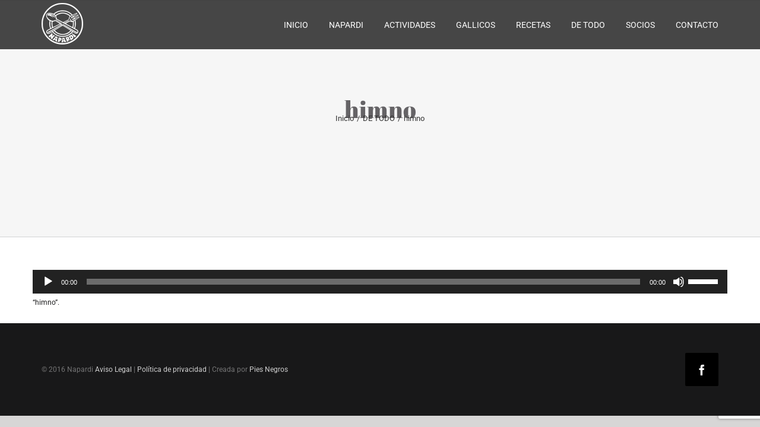

--- FILE ---
content_type: text/html; charset=utf-8
request_url: https://www.google.com/recaptcha/api2/anchor?ar=1&k=6LdM5qspAAAAADJATXIiKKaQoROtRJd8PweTFdEV&co=aHR0cHM6Ly9uYXBhcmRpLmVzOjQ0Mw..&hl=en&v=PoyoqOPhxBO7pBk68S4YbpHZ&size=invisible&anchor-ms=20000&execute-ms=30000&cb=8vab3m55q04z
body_size: 48834
content:
<!DOCTYPE HTML><html dir="ltr" lang="en"><head><meta http-equiv="Content-Type" content="text/html; charset=UTF-8">
<meta http-equiv="X-UA-Compatible" content="IE=edge">
<title>reCAPTCHA</title>
<style type="text/css">
/* cyrillic-ext */
@font-face {
  font-family: 'Roboto';
  font-style: normal;
  font-weight: 400;
  font-stretch: 100%;
  src: url(//fonts.gstatic.com/s/roboto/v48/KFO7CnqEu92Fr1ME7kSn66aGLdTylUAMa3GUBHMdazTgWw.woff2) format('woff2');
  unicode-range: U+0460-052F, U+1C80-1C8A, U+20B4, U+2DE0-2DFF, U+A640-A69F, U+FE2E-FE2F;
}
/* cyrillic */
@font-face {
  font-family: 'Roboto';
  font-style: normal;
  font-weight: 400;
  font-stretch: 100%;
  src: url(//fonts.gstatic.com/s/roboto/v48/KFO7CnqEu92Fr1ME7kSn66aGLdTylUAMa3iUBHMdazTgWw.woff2) format('woff2');
  unicode-range: U+0301, U+0400-045F, U+0490-0491, U+04B0-04B1, U+2116;
}
/* greek-ext */
@font-face {
  font-family: 'Roboto';
  font-style: normal;
  font-weight: 400;
  font-stretch: 100%;
  src: url(//fonts.gstatic.com/s/roboto/v48/KFO7CnqEu92Fr1ME7kSn66aGLdTylUAMa3CUBHMdazTgWw.woff2) format('woff2');
  unicode-range: U+1F00-1FFF;
}
/* greek */
@font-face {
  font-family: 'Roboto';
  font-style: normal;
  font-weight: 400;
  font-stretch: 100%;
  src: url(//fonts.gstatic.com/s/roboto/v48/KFO7CnqEu92Fr1ME7kSn66aGLdTylUAMa3-UBHMdazTgWw.woff2) format('woff2');
  unicode-range: U+0370-0377, U+037A-037F, U+0384-038A, U+038C, U+038E-03A1, U+03A3-03FF;
}
/* math */
@font-face {
  font-family: 'Roboto';
  font-style: normal;
  font-weight: 400;
  font-stretch: 100%;
  src: url(//fonts.gstatic.com/s/roboto/v48/KFO7CnqEu92Fr1ME7kSn66aGLdTylUAMawCUBHMdazTgWw.woff2) format('woff2');
  unicode-range: U+0302-0303, U+0305, U+0307-0308, U+0310, U+0312, U+0315, U+031A, U+0326-0327, U+032C, U+032F-0330, U+0332-0333, U+0338, U+033A, U+0346, U+034D, U+0391-03A1, U+03A3-03A9, U+03B1-03C9, U+03D1, U+03D5-03D6, U+03F0-03F1, U+03F4-03F5, U+2016-2017, U+2034-2038, U+203C, U+2040, U+2043, U+2047, U+2050, U+2057, U+205F, U+2070-2071, U+2074-208E, U+2090-209C, U+20D0-20DC, U+20E1, U+20E5-20EF, U+2100-2112, U+2114-2115, U+2117-2121, U+2123-214F, U+2190, U+2192, U+2194-21AE, U+21B0-21E5, U+21F1-21F2, U+21F4-2211, U+2213-2214, U+2216-22FF, U+2308-230B, U+2310, U+2319, U+231C-2321, U+2336-237A, U+237C, U+2395, U+239B-23B7, U+23D0, U+23DC-23E1, U+2474-2475, U+25AF, U+25B3, U+25B7, U+25BD, U+25C1, U+25CA, U+25CC, U+25FB, U+266D-266F, U+27C0-27FF, U+2900-2AFF, U+2B0E-2B11, U+2B30-2B4C, U+2BFE, U+3030, U+FF5B, U+FF5D, U+1D400-1D7FF, U+1EE00-1EEFF;
}
/* symbols */
@font-face {
  font-family: 'Roboto';
  font-style: normal;
  font-weight: 400;
  font-stretch: 100%;
  src: url(//fonts.gstatic.com/s/roboto/v48/KFO7CnqEu92Fr1ME7kSn66aGLdTylUAMaxKUBHMdazTgWw.woff2) format('woff2');
  unicode-range: U+0001-000C, U+000E-001F, U+007F-009F, U+20DD-20E0, U+20E2-20E4, U+2150-218F, U+2190, U+2192, U+2194-2199, U+21AF, U+21E6-21F0, U+21F3, U+2218-2219, U+2299, U+22C4-22C6, U+2300-243F, U+2440-244A, U+2460-24FF, U+25A0-27BF, U+2800-28FF, U+2921-2922, U+2981, U+29BF, U+29EB, U+2B00-2BFF, U+4DC0-4DFF, U+FFF9-FFFB, U+10140-1018E, U+10190-1019C, U+101A0, U+101D0-101FD, U+102E0-102FB, U+10E60-10E7E, U+1D2C0-1D2D3, U+1D2E0-1D37F, U+1F000-1F0FF, U+1F100-1F1AD, U+1F1E6-1F1FF, U+1F30D-1F30F, U+1F315, U+1F31C, U+1F31E, U+1F320-1F32C, U+1F336, U+1F378, U+1F37D, U+1F382, U+1F393-1F39F, U+1F3A7-1F3A8, U+1F3AC-1F3AF, U+1F3C2, U+1F3C4-1F3C6, U+1F3CA-1F3CE, U+1F3D4-1F3E0, U+1F3ED, U+1F3F1-1F3F3, U+1F3F5-1F3F7, U+1F408, U+1F415, U+1F41F, U+1F426, U+1F43F, U+1F441-1F442, U+1F444, U+1F446-1F449, U+1F44C-1F44E, U+1F453, U+1F46A, U+1F47D, U+1F4A3, U+1F4B0, U+1F4B3, U+1F4B9, U+1F4BB, U+1F4BF, U+1F4C8-1F4CB, U+1F4D6, U+1F4DA, U+1F4DF, U+1F4E3-1F4E6, U+1F4EA-1F4ED, U+1F4F7, U+1F4F9-1F4FB, U+1F4FD-1F4FE, U+1F503, U+1F507-1F50B, U+1F50D, U+1F512-1F513, U+1F53E-1F54A, U+1F54F-1F5FA, U+1F610, U+1F650-1F67F, U+1F687, U+1F68D, U+1F691, U+1F694, U+1F698, U+1F6AD, U+1F6B2, U+1F6B9-1F6BA, U+1F6BC, U+1F6C6-1F6CF, U+1F6D3-1F6D7, U+1F6E0-1F6EA, U+1F6F0-1F6F3, U+1F6F7-1F6FC, U+1F700-1F7FF, U+1F800-1F80B, U+1F810-1F847, U+1F850-1F859, U+1F860-1F887, U+1F890-1F8AD, U+1F8B0-1F8BB, U+1F8C0-1F8C1, U+1F900-1F90B, U+1F93B, U+1F946, U+1F984, U+1F996, U+1F9E9, U+1FA00-1FA6F, U+1FA70-1FA7C, U+1FA80-1FA89, U+1FA8F-1FAC6, U+1FACE-1FADC, U+1FADF-1FAE9, U+1FAF0-1FAF8, U+1FB00-1FBFF;
}
/* vietnamese */
@font-face {
  font-family: 'Roboto';
  font-style: normal;
  font-weight: 400;
  font-stretch: 100%;
  src: url(//fonts.gstatic.com/s/roboto/v48/KFO7CnqEu92Fr1ME7kSn66aGLdTylUAMa3OUBHMdazTgWw.woff2) format('woff2');
  unicode-range: U+0102-0103, U+0110-0111, U+0128-0129, U+0168-0169, U+01A0-01A1, U+01AF-01B0, U+0300-0301, U+0303-0304, U+0308-0309, U+0323, U+0329, U+1EA0-1EF9, U+20AB;
}
/* latin-ext */
@font-face {
  font-family: 'Roboto';
  font-style: normal;
  font-weight: 400;
  font-stretch: 100%;
  src: url(//fonts.gstatic.com/s/roboto/v48/KFO7CnqEu92Fr1ME7kSn66aGLdTylUAMa3KUBHMdazTgWw.woff2) format('woff2');
  unicode-range: U+0100-02BA, U+02BD-02C5, U+02C7-02CC, U+02CE-02D7, U+02DD-02FF, U+0304, U+0308, U+0329, U+1D00-1DBF, U+1E00-1E9F, U+1EF2-1EFF, U+2020, U+20A0-20AB, U+20AD-20C0, U+2113, U+2C60-2C7F, U+A720-A7FF;
}
/* latin */
@font-face {
  font-family: 'Roboto';
  font-style: normal;
  font-weight: 400;
  font-stretch: 100%;
  src: url(//fonts.gstatic.com/s/roboto/v48/KFO7CnqEu92Fr1ME7kSn66aGLdTylUAMa3yUBHMdazQ.woff2) format('woff2');
  unicode-range: U+0000-00FF, U+0131, U+0152-0153, U+02BB-02BC, U+02C6, U+02DA, U+02DC, U+0304, U+0308, U+0329, U+2000-206F, U+20AC, U+2122, U+2191, U+2193, U+2212, U+2215, U+FEFF, U+FFFD;
}
/* cyrillic-ext */
@font-face {
  font-family: 'Roboto';
  font-style: normal;
  font-weight: 500;
  font-stretch: 100%;
  src: url(//fonts.gstatic.com/s/roboto/v48/KFO7CnqEu92Fr1ME7kSn66aGLdTylUAMa3GUBHMdazTgWw.woff2) format('woff2');
  unicode-range: U+0460-052F, U+1C80-1C8A, U+20B4, U+2DE0-2DFF, U+A640-A69F, U+FE2E-FE2F;
}
/* cyrillic */
@font-face {
  font-family: 'Roboto';
  font-style: normal;
  font-weight: 500;
  font-stretch: 100%;
  src: url(//fonts.gstatic.com/s/roboto/v48/KFO7CnqEu92Fr1ME7kSn66aGLdTylUAMa3iUBHMdazTgWw.woff2) format('woff2');
  unicode-range: U+0301, U+0400-045F, U+0490-0491, U+04B0-04B1, U+2116;
}
/* greek-ext */
@font-face {
  font-family: 'Roboto';
  font-style: normal;
  font-weight: 500;
  font-stretch: 100%;
  src: url(//fonts.gstatic.com/s/roboto/v48/KFO7CnqEu92Fr1ME7kSn66aGLdTylUAMa3CUBHMdazTgWw.woff2) format('woff2');
  unicode-range: U+1F00-1FFF;
}
/* greek */
@font-face {
  font-family: 'Roboto';
  font-style: normal;
  font-weight: 500;
  font-stretch: 100%;
  src: url(//fonts.gstatic.com/s/roboto/v48/KFO7CnqEu92Fr1ME7kSn66aGLdTylUAMa3-UBHMdazTgWw.woff2) format('woff2');
  unicode-range: U+0370-0377, U+037A-037F, U+0384-038A, U+038C, U+038E-03A1, U+03A3-03FF;
}
/* math */
@font-face {
  font-family: 'Roboto';
  font-style: normal;
  font-weight: 500;
  font-stretch: 100%;
  src: url(//fonts.gstatic.com/s/roboto/v48/KFO7CnqEu92Fr1ME7kSn66aGLdTylUAMawCUBHMdazTgWw.woff2) format('woff2');
  unicode-range: U+0302-0303, U+0305, U+0307-0308, U+0310, U+0312, U+0315, U+031A, U+0326-0327, U+032C, U+032F-0330, U+0332-0333, U+0338, U+033A, U+0346, U+034D, U+0391-03A1, U+03A3-03A9, U+03B1-03C9, U+03D1, U+03D5-03D6, U+03F0-03F1, U+03F4-03F5, U+2016-2017, U+2034-2038, U+203C, U+2040, U+2043, U+2047, U+2050, U+2057, U+205F, U+2070-2071, U+2074-208E, U+2090-209C, U+20D0-20DC, U+20E1, U+20E5-20EF, U+2100-2112, U+2114-2115, U+2117-2121, U+2123-214F, U+2190, U+2192, U+2194-21AE, U+21B0-21E5, U+21F1-21F2, U+21F4-2211, U+2213-2214, U+2216-22FF, U+2308-230B, U+2310, U+2319, U+231C-2321, U+2336-237A, U+237C, U+2395, U+239B-23B7, U+23D0, U+23DC-23E1, U+2474-2475, U+25AF, U+25B3, U+25B7, U+25BD, U+25C1, U+25CA, U+25CC, U+25FB, U+266D-266F, U+27C0-27FF, U+2900-2AFF, U+2B0E-2B11, U+2B30-2B4C, U+2BFE, U+3030, U+FF5B, U+FF5D, U+1D400-1D7FF, U+1EE00-1EEFF;
}
/* symbols */
@font-face {
  font-family: 'Roboto';
  font-style: normal;
  font-weight: 500;
  font-stretch: 100%;
  src: url(//fonts.gstatic.com/s/roboto/v48/KFO7CnqEu92Fr1ME7kSn66aGLdTylUAMaxKUBHMdazTgWw.woff2) format('woff2');
  unicode-range: U+0001-000C, U+000E-001F, U+007F-009F, U+20DD-20E0, U+20E2-20E4, U+2150-218F, U+2190, U+2192, U+2194-2199, U+21AF, U+21E6-21F0, U+21F3, U+2218-2219, U+2299, U+22C4-22C6, U+2300-243F, U+2440-244A, U+2460-24FF, U+25A0-27BF, U+2800-28FF, U+2921-2922, U+2981, U+29BF, U+29EB, U+2B00-2BFF, U+4DC0-4DFF, U+FFF9-FFFB, U+10140-1018E, U+10190-1019C, U+101A0, U+101D0-101FD, U+102E0-102FB, U+10E60-10E7E, U+1D2C0-1D2D3, U+1D2E0-1D37F, U+1F000-1F0FF, U+1F100-1F1AD, U+1F1E6-1F1FF, U+1F30D-1F30F, U+1F315, U+1F31C, U+1F31E, U+1F320-1F32C, U+1F336, U+1F378, U+1F37D, U+1F382, U+1F393-1F39F, U+1F3A7-1F3A8, U+1F3AC-1F3AF, U+1F3C2, U+1F3C4-1F3C6, U+1F3CA-1F3CE, U+1F3D4-1F3E0, U+1F3ED, U+1F3F1-1F3F3, U+1F3F5-1F3F7, U+1F408, U+1F415, U+1F41F, U+1F426, U+1F43F, U+1F441-1F442, U+1F444, U+1F446-1F449, U+1F44C-1F44E, U+1F453, U+1F46A, U+1F47D, U+1F4A3, U+1F4B0, U+1F4B3, U+1F4B9, U+1F4BB, U+1F4BF, U+1F4C8-1F4CB, U+1F4D6, U+1F4DA, U+1F4DF, U+1F4E3-1F4E6, U+1F4EA-1F4ED, U+1F4F7, U+1F4F9-1F4FB, U+1F4FD-1F4FE, U+1F503, U+1F507-1F50B, U+1F50D, U+1F512-1F513, U+1F53E-1F54A, U+1F54F-1F5FA, U+1F610, U+1F650-1F67F, U+1F687, U+1F68D, U+1F691, U+1F694, U+1F698, U+1F6AD, U+1F6B2, U+1F6B9-1F6BA, U+1F6BC, U+1F6C6-1F6CF, U+1F6D3-1F6D7, U+1F6E0-1F6EA, U+1F6F0-1F6F3, U+1F6F7-1F6FC, U+1F700-1F7FF, U+1F800-1F80B, U+1F810-1F847, U+1F850-1F859, U+1F860-1F887, U+1F890-1F8AD, U+1F8B0-1F8BB, U+1F8C0-1F8C1, U+1F900-1F90B, U+1F93B, U+1F946, U+1F984, U+1F996, U+1F9E9, U+1FA00-1FA6F, U+1FA70-1FA7C, U+1FA80-1FA89, U+1FA8F-1FAC6, U+1FACE-1FADC, U+1FADF-1FAE9, U+1FAF0-1FAF8, U+1FB00-1FBFF;
}
/* vietnamese */
@font-face {
  font-family: 'Roboto';
  font-style: normal;
  font-weight: 500;
  font-stretch: 100%;
  src: url(//fonts.gstatic.com/s/roboto/v48/KFO7CnqEu92Fr1ME7kSn66aGLdTylUAMa3OUBHMdazTgWw.woff2) format('woff2');
  unicode-range: U+0102-0103, U+0110-0111, U+0128-0129, U+0168-0169, U+01A0-01A1, U+01AF-01B0, U+0300-0301, U+0303-0304, U+0308-0309, U+0323, U+0329, U+1EA0-1EF9, U+20AB;
}
/* latin-ext */
@font-face {
  font-family: 'Roboto';
  font-style: normal;
  font-weight: 500;
  font-stretch: 100%;
  src: url(//fonts.gstatic.com/s/roboto/v48/KFO7CnqEu92Fr1ME7kSn66aGLdTylUAMa3KUBHMdazTgWw.woff2) format('woff2');
  unicode-range: U+0100-02BA, U+02BD-02C5, U+02C7-02CC, U+02CE-02D7, U+02DD-02FF, U+0304, U+0308, U+0329, U+1D00-1DBF, U+1E00-1E9F, U+1EF2-1EFF, U+2020, U+20A0-20AB, U+20AD-20C0, U+2113, U+2C60-2C7F, U+A720-A7FF;
}
/* latin */
@font-face {
  font-family: 'Roboto';
  font-style: normal;
  font-weight: 500;
  font-stretch: 100%;
  src: url(//fonts.gstatic.com/s/roboto/v48/KFO7CnqEu92Fr1ME7kSn66aGLdTylUAMa3yUBHMdazQ.woff2) format('woff2');
  unicode-range: U+0000-00FF, U+0131, U+0152-0153, U+02BB-02BC, U+02C6, U+02DA, U+02DC, U+0304, U+0308, U+0329, U+2000-206F, U+20AC, U+2122, U+2191, U+2193, U+2212, U+2215, U+FEFF, U+FFFD;
}
/* cyrillic-ext */
@font-face {
  font-family: 'Roboto';
  font-style: normal;
  font-weight: 900;
  font-stretch: 100%;
  src: url(//fonts.gstatic.com/s/roboto/v48/KFO7CnqEu92Fr1ME7kSn66aGLdTylUAMa3GUBHMdazTgWw.woff2) format('woff2');
  unicode-range: U+0460-052F, U+1C80-1C8A, U+20B4, U+2DE0-2DFF, U+A640-A69F, U+FE2E-FE2F;
}
/* cyrillic */
@font-face {
  font-family: 'Roboto';
  font-style: normal;
  font-weight: 900;
  font-stretch: 100%;
  src: url(//fonts.gstatic.com/s/roboto/v48/KFO7CnqEu92Fr1ME7kSn66aGLdTylUAMa3iUBHMdazTgWw.woff2) format('woff2');
  unicode-range: U+0301, U+0400-045F, U+0490-0491, U+04B0-04B1, U+2116;
}
/* greek-ext */
@font-face {
  font-family: 'Roboto';
  font-style: normal;
  font-weight: 900;
  font-stretch: 100%;
  src: url(//fonts.gstatic.com/s/roboto/v48/KFO7CnqEu92Fr1ME7kSn66aGLdTylUAMa3CUBHMdazTgWw.woff2) format('woff2');
  unicode-range: U+1F00-1FFF;
}
/* greek */
@font-face {
  font-family: 'Roboto';
  font-style: normal;
  font-weight: 900;
  font-stretch: 100%;
  src: url(//fonts.gstatic.com/s/roboto/v48/KFO7CnqEu92Fr1ME7kSn66aGLdTylUAMa3-UBHMdazTgWw.woff2) format('woff2');
  unicode-range: U+0370-0377, U+037A-037F, U+0384-038A, U+038C, U+038E-03A1, U+03A3-03FF;
}
/* math */
@font-face {
  font-family: 'Roboto';
  font-style: normal;
  font-weight: 900;
  font-stretch: 100%;
  src: url(//fonts.gstatic.com/s/roboto/v48/KFO7CnqEu92Fr1ME7kSn66aGLdTylUAMawCUBHMdazTgWw.woff2) format('woff2');
  unicode-range: U+0302-0303, U+0305, U+0307-0308, U+0310, U+0312, U+0315, U+031A, U+0326-0327, U+032C, U+032F-0330, U+0332-0333, U+0338, U+033A, U+0346, U+034D, U+0391-03A1, U+03A3-03A9, U+03B1-03C9, U+03D1, U+03D5-03D6, U+03F0-03F1, U+03F4-03F5, U+2016-2017, U+2034-2038, U+203C, U+2040, U+2043, U+2047, U+2050, U+2057, U+205F, U+2070-2071, U+2074-208E, U+2090-209C, U+20D0-20DC, U+20E1, U+20E5-20EF, U+2100-2112, U+2114-2115, U+2117-2121, U+2123-214F, U+2190, U+2192, U+2194-21AE, U+21B0-21E5, U+21F1-21F2, U+21F4-2211, U+2213-2214, U+2216-22FF, U+2308-230B, U+2310, U+2319, U+231C-2321, U+2336-237A, U+237C, U+2395, U+239B-23B7, U+23D0, U+23DC-23E1, U+2474-2475, U+25AF, U+25B3, U+25B7, U+25BD, U+25C1, U+25CA, U+25CC, U+25FB, U+266D-266F, U+27C0-27FF, U+2900-2AFF, U+2B0E-2B11, U+2B30-2B4C, U+2BFE, U+3030, U+FF5B, U+FF5D, U+1D400-1D7FF, U+1EE00-1EEFF;
}
/* symbols */
@font-face {
  font-family: 'Roboto';
  font-style: normal;
  font-weight: 900;
  font-stretch: 100%;
  src: url(//fonts.gstatic.com/s/roboto/v48/KFO7CnqEu92Fr1ME7kSn66aGLdTylUAMaxKUBHMdazTgWw.woff2) format('woff2');
  unicode-range: U+0001-000C, U+000E-001F, U+007F-009F, U+20DD-20E0, U+20E2-20E4, U+2150-218F, U+2190, U+2192, U+2194-2199, U+21AF, U+21E6-21F0, U+21F3, U+2218-2219, U+2299, U+22C4-22C6, U+2300-243F, U+2440-244A, U+2460-24FF, U+25A0-27BF, U+2800-28FF, U+2921-2922, U+2981, U+29BF, U+29EB, U+2B00-2BFF, U+4DC0-4DFF, U+FFF9-FFFB, U+10140-1018E, U+10190-1019C, U+101A0, U+101D0-101FD, U+102E0-102FB, U+10E60-10E7E, U+1D2C0-1D2D3, U+1D2E0-1D37F, U+1F000-1F0FF, U+1F100-1F1AD, U+1F1E6-1F1FF, U+1F30D-1F30F, U+1F315, U+1F31C, U+1F31E, U+1F320-1F32C, U+1F336, U+1F378, U+1F37D, U+1F382, U+1F393-1F39F, U+1F3A7-1F3A8, U+1F3AC-1F3AF, U+1F3C2, U+1F3C4-1F3C6, U+1F3CA-1F3CE, U+1F3D4-1F3E0, U+1F3ED, U+1F3F1-1F3F3, U+1F3F5-1F3F7, U+1F408, U+1F415, U+1F41F, U+1F426, U+1F43F, U+1F441-1F442, U+1F444, U+1F446-1F449, U+1F44C-1F44E, U+1F453, U+1F46A, U+1F47D, U+1F4A3, U+1F4B0, U+1F4B3, U+1F4B9, U+1F4BB, U+1F4BF, U+1F4C8-1F4CB, U+1F4D6, U+1F4DA, U+1F4DF, U+1F4E3-1F4E6, U+1F4EA-1F4ED, U+1F4F7, U+1F4F9-1F4FB, U+1F4FD-1F4FE, U+1F503, U+1F507-1F50B, U+1F50D, U+1F512-1F513, U+1F53E-1F54A, U+1F54F-1F5FA, U+1F610, U+1F650-1F67F, U+1F687, U+1F68D, U+1F691, U+1F694, U+1F698, U+1F6AD, U+1F6B2, U+1F6B9-1F6BA, U+1F6BC, U+1F6C6-1F6CF, U+1F6D3-1F6D7, U+1F6E0-1F6EA, U+1F6F0-1F6F3, U+1F6F7-1F6FC, U+1F700-1F7FF, U+1F800-1F80B, U+1F810-1F847, U+1F850-1F859, U+1F860-1F887, U+1F890-1F8AD, U+1F8B0-1F8BB, U+1F8C0-1F8C1, U+1F900-1F90B, U+1F93B, U+1F946, U+1F984, U+1F996, U+1F9E9, U+1FA00-1FA6F, U+1FA70-1FA7C, U+1FA80-1FA89, U+1FA8F-1FAC6, U+1FACE-1FADC, U+1FADF-1FAE9, U+1FAF0-1FAF8, U+1FB00-1FBFF;
}
/* vietnamese */
@font-face {
  font-family: 'Roboto';
  font-style: normal;
  font-weight: 900;
  font-stretch: 100%;
  src: url(//fonts.gstatic.com/s/roboto/v48/KFO7CnqEu92Fr1ME7kSn66aGLdTylUAMa3OUBHMdazTgWw.woff2) format('woff2');
  unicode-range: U+0102-0103, U+0110-0111, U+0128-0129, U+0168-0169, U+01A0-01A1, U+01AF-01B0, U+0300-0301, U+0303-0304, U+0308-0309, U+0323, U+0329, U+1EA0-1EF9, U+20AB;
}
/* latin-ext */
@font-face {
  font-family: 'Roboto';
  font-style: normal;
  font-weight: 900;
  font-stretch: 100%;
  src: url(//fonts.gstatic.com/s/roboto/v48/KFO7CnqEu92Fr1ME7kSn66aGLdTylUAMa3KUBHMdazTgWw.woff2) format('woff2');
  unicode-range: U+0100-02BA, U+02BD-02C5, U+02C7-02CC, U+02CE-02D7, U+02DD-02FF, U+0304, U+0308, U+0329, U+1D00-1DBF, U+1E00-1E9F, U+1EF2-1EFF, U+2020, U+20A0-20AB, U+20AD-20C0, U+2113, U+2C60-2C7F, U+A720-A7FF;
}
/* latin */
@font-face {
  font-family: 'Roboto';
  font-style: normal;
  font-weight: 900;
  font-stretch: 100%;
  src: url(//fonts.gstatic.com/s/roboto/v48/KFO7CnqEu92Fr1ME7kSn66aGLdTylUAMa3yUBHMdazQ.woff2) format('woff2');
  unicode-range: U+0000-00FF, U+0131, U+0152-0153, U+02BB-02BC, U+02C6, U+02DA, U+02DC, U+0304, U+0308, U+0329, U+2000-206F, U+20AC, U+2122, U+2191, U+2193, U+2212, U+2215, U+FEFF, U+FFFD;
}

</style>
<link rel="stylesheet" type="text/css" href="https://www.gstatic.com/recaptcha/releases/PoyoqOPhxBO7pBk68S4YbpHZ/styles__ltr.css">
<script nonce="XeHO5T_DmpTNME-UrmW3GA" type="text/javascript">window['__recaptcha_api'] = 'https://www.google.com/recaptcha/api2/';</script>
<script type="text/javascript" src="https://www.gstatic.com/recaptcha/releases/PoyoqOPhxBO7pBk68S4YbpHZ/recaptcha__en.js" nonce="XeHO5T_DmpTNME-UrmW3GA">
      
    </script></head>
<body><div id="rc-anchor-alert" class="rc-anchor-alert"></div>
<input type="hidden" id="recaptcha-token" value="[base64]">
<script type="text/javascript" nonce="XeHO5T_DmpTNME-UrmW3GA">
      recaptcha.anchor.Main.init("[\x22ainput\x22,[\x22bgdata\x22,\x22\x22,\[base64]/[base64]/[base64]/bmV3IHJbeF0oY1swXSk6RT09Mj9uZXcgclt4XShjWzBdLGNbMV0pOkU9PTM/bmV3IHJbeF0oY1swXSxjWzFdLGNbMl0pOkU9PTQ/[base64]/[base64]/[base64]/[base64]/[base64]/[base64]/[base64]/[base64]\x22,\[base64]\x22,\x22P8KyeV7Ch0IYRcK6w4TDqUlnMHgBw5nCrg12wrsWwpjCkWTDikVrHsK6SlbCjcKRwqk/XAvDpjfCnApUwrHDgMKUacOHw7B5w7rCisKKI2ogOcOnw7bCusKHVcOLZzTDl1U1ZMKQw5/CnjN7w64iwrE6R0PDtsOyRB3DgXRiecOfw5IeZkfCj0nDiMKyw5nDlh3CjMKsw5pGwpvDvBZhI3IJNWh+w4Mzw47ClADCmzrDjVBow45YNmIuEQbDlcONHMOsw64ENRhaXC/[base64]/HcOSOMKLw4rDtsKyY3gKw6fDocOsJi8GaMOXWxPDsDItw5vDuUJ+S8Odwq5xKCrDjUd5w43DmMO2wr0fwr53wpTDo8OwwoNaF0XCvBx+wp5bw47CtMObTMKNw7jDlsK7Mwx/[base64]/DkcOTw6JdcsK0wrnDuR4bwovDg8OZcMKqwqQ6dsOLZ8KwEcOqYcOqw7rDqF7Dk8KiKsKXYwvCqg/[base64]/[base64]/Cq8K4a2rCt8KQAWJBw4jDucOVwovCvcOjI3YtcsKrw618FgpZwpctGMKlQ8Kkwr16X8KVAjQLf8OJHMK6w5XCgsOtw4F/SsOODRnCosOQCT3DtcKdwovCokPCksKgEWpyPMOVw5LDlVgrw4fCgsOudcOew5pFDMKLZUfCm8KAwoPCvw/CkhIawp4IOVcNwrHCgSRqw6thw5HCgsKFw43Dn8OyC3howoBBwoJbIMKmUHnCsT/[base64]/CoUVEQ8KpAcOAwqlWw5nCpsOFwqfCvMK7wr7ChMKTYi/Csi1/bcK3PUkqc8KLZ8KpwrrDpcKwSCPCry3DliDCl0hrwoxKw5RDfcOGwq7DnUUIJnlrw7AregdkwpTDgmdXw7Njw71/wr5SIcOmfX4fwpDDtUvCpcOxwrDDr8O1wrVUZQjCrUYjw4HCg8OxwrcNwoIAw4zDnkjDmg/[base64]/UMKQLcOwFsO+bBDCi8OfOMO/w5EAFQgGwpvCvEXDkB7DrcOlMQDDmEMCwrBdG8KXwp4Zw6JuW8KFCcOlFTIRHx0iw6kQw7zDujXDrHcDw63CsMObTSocbsORwpHCo2IOw7U3cMOQw5fCsMKowqDCmm/Ctld4UnwOdMKyDMKQccOmT8Kkwpc6w6Nrw7AgY8Ohw6Z1HsOoXUFrR8Oewro+w5LCmyUNfwpgw7RHwrvCgDVSwrLDn8OUZDw0OcKeJ0rCthjCp8KlRsOIBm7DkkPCr8K7Z8Oiwo9nworChMKIAnPCncObeFtFwohZaz7DuHbDmw/Dn1nCk2Zlw7Q+w7Baw5U8w7Mxw4HDmMO1TMKkTsKPwq3Cm8OrwqRQf8KaHAzDisKJw5zCn8Khwr0+A2nCuGDCvMOCHgMBwpzDpMKiHwbDjmvDqTBDw4XCpMOpOwlOS1kOwociw5XCnDYFwqdTdcOJwoE7w5AIw6rCig1Vw79zwq3DgGkVP8K/[base64]/w7NkN3k0w69rIcKyw5dNw7M0NcKyLCjDrcKdwoDDgsOvwqXDoQ84w6o8P8OMw5/DigfDiMOPN8Oaw4JNw4MGw59/wpBGY3LCjEgfw6UMN8KIw4N+OcK2Q8OEKW9ow5DDqinCuF3ChwrDiGHChzPDm380dAjCgEjCqmF/S8KywqpVwpQzwqgUwpZow71gesOkDBDDnApRUcKEw78CeBdIwoYCLsK2w7hAw6DCnsOQwq1nHcOrwqxdHcKHwo/Cs8Ofw4bCu25bwqPCqSkcFsKGNsOwYsKnw4hawqkhw5hMZ1jCuMO2CnPCiMKKLVNaw6PDvBksQwLCjMO8w6UvwrQEVSAuasOswpjDu2TDpsOsUMKQfsK+D8O9bl7Ck8Ouw6vDmwcNw4/CuMKrwrTDpDhdwpfCh8KDwrlSw41Tw6LDoU8FFlnCscOpScOMw6B3w4zDgknCjnMBw7RSw4fCqyfChnQUPMO+Oi3DkMOLOVbDszg3fMKDw5fDpcOnAcKKFDZ5w6QOf8K9w4zCtMOzw4vCrcO0AAYXwq/[base64]/DtkA6fHs+wrzCrjHDpSvCnih8wq7CmXfDqUQyw7wEw6jDpTvCiMKrdsKVwo7DtsOuw4o4TyJrw502MsKvwpbDpHLCgcKmw4Y6wpjDkcKYw6PCpH5EwqnCmS5vYMOOOykhwqbDs8O/wrbCiBVWIsOqOcONwp5XasO6bUQfw5J6b8OOw5pMw4UUw7vCsXMCw7DDmsKGwo7CrsOuJG8SCMOzJz/[base64]/STzDrcObw5cMKsKMwpTCrMKbMxoDdFLDkCIswqwJA8K4EMOKwqwAw58Nw4TCiMKRC8KVw5pEwozCtcO5wpImw4nCs1fDtcOTLVJywqPChUU8c8KiZMOMwpvDsMOhw7XCqXrCvcKeADEXw6zDhX/Cok3DtVrDtcKMw50JwqjCgsOPwoFrZipjAcO8aG8iwpbDryEtdBVTbcOGe8O2wrXDki0fwp/DmVZCw6zDgcOBwq9DwrLCukzCqnTDssKPYcKJJ8O7w7okwqJZwoDCpMObf3JBczvCi8KKw7h6w73CqB4Rw4V4LMK2wrbDhcOMNMKowq/[base64]/w7ovw5fCqsOcw44sWsORDg7DgsOswpNLwqHDmX/[base64]/w6V4woXCj3zDnz/DhsOaw4nCkzfCjsOOf8Kdw74FwpLCtFE8BCgVG8K4aSIpNsKHNsKrY1vCnU3Dj8KwGQNMwooIw4JcwrnCm8O+WnxLSsKAw63Chx7DjifCscKvwrjCn2x/[base64]/KlnCk3M8DcKbbMKdPT7Cnh7CrmfDiVpuIMONwr7DsBlREWNbYhB8fFZrw4hdLzbDnE7Dl8O/w7TDnkQ7dUDDhSMhKmXCmsK4w5s/VsOSClwew6EVcE4iw4PCkMOawr/CgEcbw59WYh9FwpxGwp/Dm2FYwodYZMK8wqLCv8Oqw4I8w7UNDMOCwrXCqcK9AMOswobDgHzDij7CrMOFwpDDjBQzLFNnwoDDki7CscKEEATCgydQwqfDngjCvwo7w4RRwpjDh8O/woRLwq3CoBfCocOCwqIlJDQ/wqwOdMKdwq/Cn0vDoxbDih7CvcK9wqVRwqHCg8Kxw6rCtGJdP8O0w5nCkcKdwpMcNn/DoMO1wrc2UcK4w7/[base64]/[base64]/DtsOiJ8KxwppRccK8DcOlwp7CmlBIIRbCrifDvGzDtsOiw4zDnMOUw4p1w4ARJgHDshPDpXDCngvCrMOawp9NT8Orw5I6OsKEEMKyWcOXw5/[base64]/w6DDl8K9w43Ds2bDkEzCm8Knw68Pw6/DrTJiLcObw5EdwoDDiC/[base64]/b2bDmsObGcKCwq3CmsKWwqTDvz7CqsOnNSTDs3HCo2/[base64]/DkhYVw4PDhcOSJsOFc05iw4jCplstwpgzdsO4wozCi0nCh8KLw4BJPMO6wpLCgT7Do3HDtcKgLXdhwpEzaHFKYMK/w7cERCbDmsOmwoA7w5PDp8KHaRkLwrxywoPDnMKSdhR/dsKTHkBlwqFOwp3Do1UHAcK3w7oID0RzIG1iEktLw6sVM8KAMcKpYQnDgsKLK1jCngHCu8KWZ8O4EVEzbMOJw7ZLQMOKaA3DnMKGP8KJw4IMwoszBSXDq8OSU8Kkfl7CvcKpw5Imw5Q6w7TCicO5w5Z3TEItQcKow7ZEM8Oewrcswq8OwrpOesKmeD/CosKHPMOZeMOBIBDChcOgwoPCnMOkR1FMw7bCrCIxKF7CmUvDiCgew6TDk23CjUwIVmDDlGVcwoPDhMO2w4TDqzACwpDDrMOAw7zCsTo3GcKwwr5vwqVcbMOKCz/DtMOtP8KAVWzCnsKUw4UDwpc6fsKfwo/CizQUw6fDl8OHFSLDsDo+w6xww6XDosO9w780wpjCvn0Tw5kQw5cIS0zDlcK+EsKzJcKtM8KZbsOrBVlWexltfHTCgsOAw43CqWF+wqNlwofDlsKHcsO7wq/ClS8DwpFuUTnDqQPDngoXw5wjIRzDoy88wp9iw5VrBcKuSn1Uw68KIsOYJ0QBw5R6w67DlG4sw6NOw550w5/[base64]/YAljw5fCui3ClXTDs8O1NS4nB8KHEMO4wot2P8Oqw7DDpgvDtQHChBbCrVhCwrlZbhlcw5jCssKbRjfDjcOOwrHClEBzwqcmw6rDoiHCr8KVB8KxwqvDh8Knw7zCi2TDucOHwqd3XX7DnsKHwrrDrBgJw4lwKQTCmxpta8O9w7rDqFsYw4Z4IxXDl8Ozam5YVH0uw7/CkcODeHjDjAF8wpMgw5fCtMOfY8ORJsK4wrgJwrcVa8KpwofChcKqURTCi1PDtC8EwoPCswV+KMKRczsEHUtRwobCuMO3NGpTeCzCqcKvwq5Yw5rCnMK/dMOZX8O1w7fCsgVhG1vDqAA2woYpw7rDvsK1XxJRw6/CmVVNw4vCr8OsN8OHd8KJdA9rwrTDryrCkh3CnmZrVcKaw5BNPQE+woR0TjvCuCs2ecKQw6jCnwRuw4HCvATCmcOhwpjDijXDocKLHcKWw5PCkzzDisOywrjDjV/CswNOwowjwrsQJHPCm8O1w7nDncOte8KBLgHCiMOGRRc6w5wwWgrCjDHCuQhIC8OFaUPDn0fCs8KXwpXCk8KXbTQuwrHDv8O9wo0Xw6Yqw47DqxDDpMKTw4pgw4BVw69qwr1uFcKdLGDDi8OUwpfDvsOmGsKNw7XDom8sV8OndFTDq1ROYsKtLsOMw4NcQVJVw5M3wp/Dj8OJTmbDkcKHNsOnGsKYw5vCnB96WMK0w6tdE3DCojrCojDDu8KAwoZXDGPCucK/w6/DqxxVI8Oqw7fDjMKQGGzDlsOJwp01HDBWw6UWw4/[base64]/[base64]/fQJgOMOCTBhkwph2P8KKw5DCmMKLw48Xw7TDtmx0wqZxwptXdC0HIcKsE0rDpzDCssOjw4cpw71Dw4x5Vm5kEsOkI1jCs8O5aMOveFhSRgXDvXhcwrbDhF5fH8K9w5Bjw6Fgw4I8w5JPekZREMO2TMOBw6hOwqRhw5LDisK/DMKxwoNdNjQAVcKdwolzCxEkTUYywpHDhMORT8KECsOCCi7CuX/CiMKEGcOXBENdwqjDr8OaT8KnwpwsM8KBOFPCtsOHw7/CrmbCoWkBw6HCksOgw5QlZ1tJM8KQfjrCtxvCvHUlwovCicOLwozDpwrDkzJHYjl0XcKTwpt4EMOnw4VzwoVPEcKiwpTDhMOfw5g1w5PCsQRIAg3Ct8K7wp5TCcO8w7HDnsOcwq/[base64]/w4ggUMK8QMOtw6/DmB1jTyYkwovDosKow4TCuXXCpQrCpG7CvCbCjizDogofwpYFBQ/ChcOfwp/CusKowog/[base64]/CicKWw77ChArCo1/Dn8KUw79WGsO6d1s/[base64]/[base64]/Dv8O+GsK+OcOfLHkiwqwSwrXChcOKXsKXN2VpP8OBEiPDqVbDt2fDsMKLbcOYw5oxFcO+w6rCgm40wo7CrsOJSMKhwp/CtRfDkW9Ywrs+w5c8wrhjwoEfw7hpdcK1RsOcw7DDrcOiLMKBPj7DmidsXMOVwoPDm8OTw5pIYMOuHsO6wqjDisOfX1ZZwq7CsV3DgsKbDMOkwovCuzbDry5TRcOOFC5zGcOfw6Flw5E2wqjCscODHiYkw6jCqw/DhMOtch9ew6fCqRrCo8OuwrjCsXLCgQAzIGTDqA4oJ8KfwqPCtRPDkcO4NH/CujtvGFBTeMK/[base64]/DiigswpQtwrNea8KqX1QWJsKTw7DCicKXw7fClGJQw55EXcKWZcO6E3HClAwCwq8LKzHCqwrCg8Ksw7rCnVV5ai/DnSlgX8OTwrB5Bzdgdz1yRn9nYWjCmVLCscKrLhnDlhTDuTbChizDn0DDqBTCoBjDncODTsK5EU3DksOmck0BMDhZZh/ChWYtaw9RQcKuw7zDjcOpRsOhTMOPOsKJVjonUW5dw6DCnMOxemA8w4vDoX3CnMO/w4HDlGfCuQY5w7hYw7ADFMK2wpbDtV0FwqzDpk/CssKDEMOuw5A9PMKtSQ5NOsK/[base64]/S8KOaBfCr1jDrjVkw5h1MTTDpMKhw680wojDrWnCj2J9GS1mcMOLYTcYw4pdKMOWw6VJwrFuDzIDw4Ayw4TDv8KWN8O/[base64]/DksOywoLCv2XDl8Oaw7vCqMO4w4Aqe8OlY8KRQMK9ccKWwqoOTsOTVAtEwoXCmhgww6Fqw5jDkjrDosOAX8OIMn3DqsKNw7jDsQpWwpoSGCd0w6c2XMKWPMOhw4BKOAdiwqVMISTCqxA/[base64]/CqgfCp8KPd8KcE8KgFjNPXMKPw43CucKNwrVmXsKdw7dEDzwfW2HChMOWwph1wqMdCsKcw5IaB3dSCxfDhygswpbCvMKGwoDCjmcCwqM1chbDisKjD38pwpfCgsKHCntLOj/[base64]/DsOhCMOWw4bCm8OpT1bDhMKZw6HClyIKwo81w4PDqsKgb8K3LMKebCo/woUzZsO/N1khwp7DjxzDjGhvwpRwEj/CicKfEXQ8GxHDnMKSwoIuD8KIw43CoMO3w5nDgTMjVm/CvMKmwqbDk3Q7wpHDrMOLw4UnwqnDnMOvwrzCi8KQSCwqwqTCq3fDgHwEwqbCr8K5woAQLMK5w4MPK8KQwoMRAMKowr/Cs8OyccO6BsKMwpfCgkfDucKSw7UzO8KPOMK2WsOkw5nCo8KXOcO0dy7Djho7w6Bzw5fDisObasOMMMOiAMOUPW0kBxXCrRDClMOGNzR2wrE0w4LDq1RxFwHCql9UKMOHB8OXw7zDiMOswpnCjCTCl1DDuXFow6/[base64]/CqsKKaXs/[base64]/woTCl2LDl33DkBNtT2A6L8KJS8OTasOhw6E4wo0/KlrDqmxrw48uFwbDpsOvw4obdMKHwqNEUxpjw4dNw6k6VMOOMj3DrlQYQcOiBQgmSsKhwocSw4TCnMOTVizChTTDnBHCpsK9PgvCpsKuw6vDo3nCg8Ouwp/[base64]/wptqazx3bsOEwqN2w7YBw500IFhXw4QQwpRFRHk6d8Okw7HDuHtBw51jVT06V1/DocKGw6xSQMO9J8OyLsOYPMKBwq/CihYbw5TCm8K1BMK2w4d2IMO/extUDW1IwoVqwr5cZMOkL1DDlAEICsK/[base64]/DocK1w5TCk8KwdTEGGT0yw6g9fMKrwqpDLcOxwofDs8Oawp7DvsKsw4dnw63Dv8Okw7hfw697wr/[base64]/Ch8OawpYKXwjDkMOuJ2pfwqvCiQx2FcOQFwvDkk4zR1/DtMKaW2zCp8OHw6BewpTCu8OGBMK6ZC/DuMOlOjZVAlo5ccKVOiwVw7MjHcKJw5vDlHNcczHCqwPDv0kQc8KCwrZ3ZWE/VDXDkcKdw7MWDMKMd8OpZRpqw5tXwqjCugbCoMKGw7jDtMKZw5rDtjQ0wpzCjGdpwqnDrsKvWsKqw5DCvsKce0TDgMKNVMOrE8KCw5xaNMOsZlnDisKIERzDgsOwwrLDnsObEsKiw7DDqwDCg8OfSsKTw6YPPRrChsOsGMO/w7VLwrNowrYSDsKtDHRMwpNcw5MqKMKgw7jDr2ArVsOQfnV3wrvDp8KZwrsxw6Fkw5F3wr7CtsKqbcOeT8OfwqZQw7rDkVLCpcO3KEpLUsOZJcK2fUF0cnDDncOhX8KmwrsKOcKQwqNzwptWwqlsRcKSwpzClsOcwoQoZcKgTMOxQxTDpsOnwq/[base64]/DpsK1L052RcOqTwXCosKNDMKGw5t7UUolw5fDl8K+wpXDjA0Rwq7DiMKdaMK3H8OYByHCpm1pACvDgGjCqDzDmik2woZlJsOLwoFbE8OFfsK2HMOdwotLJTXDt8Kxw6ZtF8Owwq9DwpXCgDZyw7zDojljbHxDURnCgcKlw45YwqbDsMOjw7d+w5/DiUUsw5kGfMKIScOLRsKtwrvCk8KAFDrCixkWwoE5wqsYwoMYw7ZTLcOjw4jCizgMKcOsG0fCqcKGKHHDmWh6ZWDDiDDDvWDDnMKdwqREwoVTLCvDqTUKwo7Cg8KFwqVFWcKuMlTCpmDDssK7w49DdMOPw4ZYYMOCwpDCrcKgwr7DtsKSwpNyw4d1BcOzwpxSwp/CrDwbF8OLw7bDiCtWwq3Dn8O7PQhew6t9wrLCuMKKwrcvOcKXwokdwr/CssOTCcKcR8Kgw7s7OzXChMOcw5BgATXDj2jCrzwWw5vCl1N2wqHClcOvK8KrJRE7worDg8KDIHnDocKPBTrDlxbDqGnDtH4gTMOTRsKUTMOzwpR8w68Pw6HDpMOOwpPDohbChcOtwpAvw7vDvk/[base64]/DhsO1fVPCrMOcwoRtOEnDvCnDnn3DhRvCkCYdwrrDpcOjKARFwokew6bCksOUwqsVJcKbfcK/w5cwwqFwBMKSw43CkMKpw6ZiV8OwXTrCmSjDkcK6W1TCjhhcAcOZwqsMw5fCmMKrKzHCgAl8JcOMDsKRCEESw7MsAsO0BMOEDcO1wq1xwqpbRsOSwo4lHBRSwqd/TcK2wqxYw7k8wqTDthtYLcOSw55dw5A9wrzDtsO/[base64]/wovDrsKqwpQyDyDDhyXDtcKbwolfwqdYwrvChjpKPcOfSTlKw73DqXrDosOZw61hwqTCgMOOPWd5T8OBwqXDksKvIcO/w7d0wpsxwoJ4H8OQw4PCuMKJw4TCvMOmwoQELMOvbH7CsgI3wrcgw78XJ8KMd3t9WCDDqMKycAFTPjt/[base64]/DvjMDQcOBQMO1AkvCj3nDhsO9wrtbwrU3FDnCm8Ouw4IZACfCgyLDpSlgBMOKwobChi5swqTDmsOGEQNqw6/CisKmFwjCnDEAwp57KMKXYsOZwpHDugLDr8OxwoHCvcOgw6V6RsOPwpfCryo2w53DlsOCfS7ChCs7AXzCkV/Dt8OZwqtqLT7Clm/Dt8Oaw4QbwoTDmnvDgzkFwobCqjjCgsOXH0V6QmXChBvDnsOSwrzCo8KfRlrCjGnDpsOIRcK9w4fCsThqw78QNMKqMgluX8OFw5EGwo3DpGdSRMKgLDMLw6/DnsKjwrXDtcKFwr3Cp8Kywq4bLMKnw5Brwp7CqMOUAUEjwoPDgsOGwrnDuMKka8KEwrZOCn5Ow745wpwKPlx2w4MeIcKGw7gHFkPCuFxSbyXCscK9w7bCncO3w7hQbEfCgjjDqybDhsOOcg3CsFvDpMKUw5FAw7TDi8KaBcKxwpMTJVJkwqnDmcKnUDhrMcO/dMOzPFXCkMOUwplGP8O8HxAtw7XCpcOpSsOZwoHCn23CnB8YQwwrOnbDrcKGw43CmB8Bf8O5HsO4w5bDgMOpd8OowqsrDcOPwpcfw55Swq/CvMO6L8KFwq3CnMK3LMOLwozDnMOqw6rDnHXDmRE4w5tqI8KuwrHCvsK1P8Kbw5fDgsKkBzk/w6/DkMKJN8K1Y8KGwpFQbMOZO8ONw5wfVsKwYhxnw4TClMO1Ah5YLcKXw5fDiVJ2CinCmMOGQ8OURXEUB1nDvMK2ICF4PXM9JsKVZnHDusK9esKvOsOywq7CpsO/KBnDt2Exw4HCkcOWw6vDkMOWZ1bDkmTDkMKZwpRbQFjCr8Ogw4vDnsKpBsKKw7MZOEbDvkV/BxrDh8OhQEHDpn7Ci1lBwpFSBzLCvnw6w6rDuwkiwprClcO6w5vCuh/Dn8KJw4FlwpvDicOww608w5N/wpvDmhPCgcOAEVEZdsOUCEk5IsOJwoPCvMOJw4/CmsKww7zCisKHc0jDuMOjwqfCqsOqe2MVw5tkFANbHcOvCsOOW8KNwqlKw6dLIBBKw6PCnkpLwq4cw63CvDI/worCgMOJw6PCvgZpdCVaVBDClMOQIiQEw4JecsOHw4ppeMOOM8K0w5HDuWXDm8OIw6LCpyApwp7CoyHCrsK4QsKGw5nCixlBw6l7OsOgw6ZED2XCuEpbQ8O4wo/DkMO4w4jCrw5Swoc/KwfDjCPCkmzDssOibFQzw5PDnsOcw5rDpcKVwpbCjsO3JBHCrMKSwoPDp3kRwrDCiVTDucOXVsKBwpfCjcKsexHDsWbCp8K6F8KPwqPCpTpJw7LCp8Odw6h7GsK6MkHCqMOmaFx7wp/CnzJDWsKRwqEFZsK8w5ILwrUXw5VBwoBjLMO8w4DCpMK/wpzDpMKJFhzDsFbDm2jCnzUWw7PCoiUkOsKSw6FUPsO5PzF6GiZgGcOZw5LDisK+w4nCpsKvU8O5DlsjLcKga3IfwrfDhsOIw4/CssOmw61Dw557MMO5wpPDjAHDrkk0w7EQw6FswrrCtW9dF1ZFwoBcw6LCicKAdGAKXcOUw6UkMEBXw7J/w7YoJ0k2wqLChnrDqW46FMKSdznDr8O1HHxXHGHDt8O6wovCkyYKccK0w5zDtmJbVHDDtFTDhFsmwo1HCsKGwpPCq8K4CQYIw6LCvD/ClR1+w40Aw5zCtDg9YB4UwrfCncK0CMKYJxHCtnnDgMKLwp3DsH5lScOgam/DhAvCucOowqBRRTDDr8KkYwYlWwvDhsKfw5how4/DuMOGw6rCqMOSwp7ChDTCl2kZBWVtw5jCq8OyVDPCnMOsw5RVw4TDtMO/wq/DkcOnw67CvsK0wrLCm8KjS8KPKcK/wrrCuVVCwqDCsAs4csO5Kx9lNsOqw4sPwrZWw4/CocOsHRslwqp3UMKKwpdAw4TDslnCpUDDtiQYwofClUhow4lJFlrClV3DpsKmE8KYWTh3JMKzPsOfbn3DijrDusKSZCfCrsODwpjCn34RAcOnNsOrwqoBJMOMw4/CqA0ow4vCmcOOYwzDsBDCoMKgw4vDijDDg0o4dMKpNSDDlk/Ct8OawoQhYsKcZTY7QsKAwrPCmiLDmsKHBsOFw5rDnsKswp0rdmvCqE/DnRgBwr5EwrHDlMKrw6TCuMKww7bDoQhrcsKreEQyU0rDvXECwrDDk27CgxXCrsO/wqxfw6cHPcKWYcOfb8Khw7l8ZxDDisO2wpFYR8OYfy3Cs8KqwobCpcOtSzLCgTgMTMKIw7rCsXHCil7CvQvCjsKtNcOYw5VYOsOwbgBeHsOhw6jDu8KgwpVuc1XDm8OrwqPCg13Cl0DDs1kiZ8OxSsOFw5DDpsOLwpDDhj7DtcKZYMKvD1/CpMOAwoVPY1LDtTbDk8K+PSF3w4ZVw4dXw4ZNw6zCmMOJfsOswrDDjcOwWzI0wqEqw6cQbMONJExrwpYKwqLChMOXOihFN8Orwp3DuMOYwojCrjMiQsOqOsKFQyMuSiHCpAYaw5vDh8OawpXCu8Kew6LDtcK1wqU1wr7DsDYgwq0+ORlKY8Kbw4fChynCqBzDsh9Lwr/DkcOiJX3DvXkhUgrCvl/[base64]/EV1Uw4F1wrYfw6QGWcKQw5TDqljDlMOTwoDCisKww5fDiMKbw6fCmcKjw7fDpDtHaFlwfcK+wrQcSHbCoxrCvTTDmcKpTMKgw6sIIMOyIsOcDsKJbjtAE8O6NFBoFRLCtDXDmgM2ccOhw4TCq8ODw4JUTC/[base64]/EMK+csKSHTTDpG/Cl8OYGWhMw4d3wol0wrrCoHtoem8TPsOyw6NhTizCp8OBasOiRsKww55dwrHDuSzCgEHDkSTDn8OXIMKFCXJAGC50fMKeD8OeI8OWEVE1w7PChWDDocKNfMKIwqrCtcOrwr9pasK7wo/CnybCrMKTwo3DoA95wr9Dw7fCvMKdw5bCjEXDvxk/wqnChcK+w59Gwr3DmTcMwpDDkWhLHsOEKMKtw6Nww7Jkw77CscOWOCVXw6pNw5XCr2XDknfDikvDgUwlw4VhYMKwd1nDriIZU3YCbcKKwrzCuEhLw6TDoMO/[base64]/ClMOGCcOMaEjCtURvXsK/wotnw4x1wrjChsOFwpfCncKSIsObeSfDnMOHwpLClnRpwqgTfsKqw7tyTcObKUzDmmTCuWwpPcK5a1LDpcKpwqjChznDvBvDu8KvXzMdwpfCnwDCpF/CpCV9LcKNGsOVKV3DoMKYwpTCv8KEXgLChWAvBsOIDcOmwop/w6nCsMOSL8KNw5fCkzTDoCDCrWhLcsO4T2kCw43CmA5qQ8O8wp7CqTjDs2Y4w7Vxw6cfLUnCjmDDi0nCpCfDuEXDkxnChcOvwpA9w6lbw7/[base64]/w5DDr8KdCE3Diw0Cwoo7w7ZjwodMwoBHesKhDE12I17CjsK0w7Jfw7I/CcKNwox3w7nDsFvCgsK1asKvw4TDhMKtMsKlwpLDoMO/[base64]/wpzDssOvwqHDi8KLw5zDuMKQScKgw79dwrYuw75tw5HCph4sw6DCmxzDrkTDth5XSMOGw45Lw5ITUsOJwqrDvMOGYmzCpHwLWyLDr8OoPMOiw4XDpzbCoSIkVcK5wqg+w5oKazI9w57Cm8KgS8KPD8KBwrgtw6rDoUPDrsO9FhTCol/Dt8OUw7MyNTbDgxRnwp0Ow60obkLDqsONw6FtMDLCsMKPVzTDvmcTw7rCrjPCqlLDij05wobDlxfDrF9TUmhMw7LCuDzChMK9UxVOQsKVBkTCicOxw7HDpBTCp8KzGUcBw61uwrcMTg/CgivCjsOpw4QrwrXCujPDtVtJwp/DtlofPloWwrwDwqzDtcODw40gw7NCQcOyKSJcBh98b3bCqsOyw7w6wqQAw57DgsODJ8KGecKwAWbCpXbDs8OUbxk0PmFRw5pHGGLDt8KxXsK0wo3CuVTCksKcwprDjsKMwrfDkCPCh8O3aHnDr8K4wo7Ds8KTw6XDocO0GAjCtnDDjcOpw6bCkcOWR8K3w5/[base64]/CryAzwo/Dt19qTMOQwpBUw4HDixLCtgUXw77Cp8Ouw6nCl8Kow7hdPV0gR1/CihxIccKZc2DDmsK/[base64]/DrnnCqcORwrQxJsOFRyw8BsODw6PDqMODw6rDgH90w7c4wqPCu3ZdFBB7wpTCrAjCiQwgTARZaTFjwqXDsRBbUgpYUcO7w60Mw6zDlsONfcObw6JOHMKUTcKXWF4pw6TDnAPDqMKSwq7CgnXDuw/DqTMmQz4pVTgyUcKVwqtrwpZedzkJwqXChjxCw4DComNtw5IkLFfCgFsIw4LCgsK3w7FECVzClGPDpcK6G8KvwqbCnGA8HMKOwoDDs8OvAzolwp/[base64]/CsHXClWYVwqbCmMOkEUVYw5rDkTLDo8OLOcKVw7Ivwpclw4s7AMO3PcKYw7TDvcOPSWp9wovDicKrwqUMbsOjw6XClybCq8OYw7xNwpLDp8KVw7DCpMKow5DDksKTw7ZXw7TDk8O4aXoSa8Kgwp/DpMONw4wVFBAfwoB6b23CvjDDpMO4w4rCg8O9TcK5YlHDmmkDwqUlwq5wwoDClhzDisOsfi3Do2bCvcK1wqHDlUXDvB7DscKrwoRIaSbCjEEKwqlswqByw7toCsOfUl9Ew6HDn8Krw53Ckn/Chw7CljrCkl7Dp0dnHcOgXgREL8OfwrjDky9mwrHDuzfCtsKSFsK/[base64]/CsMKSPsO8w6rDqMOWdMO8w6J5OsKGwowYwrzDq8KQdWMFwoEDw5s8wpFOw6HCvMK0VMKgwqhaVAvCpk8Yw40JWR8Bwr8Hw6vDrMODwrzClMKAwr0Owp9FC1DDpsKNw5TDtWzCgMKjc8KMw6LDhcOzWcKMSMOweQLDhMKcb1/DiMKpMsO7Zm7CqMO8b8Kcw5hORMKrw5LCgUhYwowQcTMhwr7Dr0LDs8OAwr/DqMKIFCdbw7jDkcOjwr3CuWTDvglnwqo3acOCbcO6wqXCusKowp3CsGLClMOhe8K+CMKEwobDtGZYRR93R8Kmf8KfD8KBwoXCn8KXw60qw6NIw4/CihInwrPCqVrDlVfCtWzCn1Qcw5PDgcKCP8K1wptNNwYDwrHClcO4aXnDh3JWwo1MwrQjNsKTJ3xqfMOpFmXDkAlwwpgmwqXDncOaQ8KzKcOiwp9fw4/CjMKCScKkcMKrVMKBHlQgw5jCg8KILRnCmXnDuMODc00HahIyASfCoMONO8OZw7NHEcKlw64fGXbDpxnDsFXCu2XDqsO1fxTDvcOnGMKPw7sBRsKgOUzCi8KELjk+WcKgHhdvw4k2acKdfiPDucO0wq7Ckx5lR8KXWhU8w75Pw7HClcOAM8KnQcOewrhbwo/DhsKmw6vDp1oQAsOyw7hfwp7DsHh1w5rCiAzCuMKaw50ywpnDvhrCrgZgw4VUScKuw7LCrHDDksK4w6rDpMO8w7cfKcO2wo0ZP8K6V8OtZsKNwrnDkwJew7dwSH0pL0QeVC/Dv8KgMxzCt8ONOcOywrjCq0HCiMKlcUwUJcOVHB49EMKbbjXDm1wMDcKQw7vCjcKZCg3DtG/[base64]/Dpg3DgzfCpz0MUcKqwoNSCCXDi8OnwpzCnRjCnMORw4fDtR1yAAPDkx/DmMKJwrZew4rCsmlUw6/DvHUlwpvDtmg2bsKcGsKjfcOEwpJ7wqrDtcOREiXDkRfDmW3Cl0rDrB/[base64]/L8KewoDClhZ5wpJ8fcO9NcK/[base64]/DgUDCg8KAwrAsTsKvHcKlwrDDt2zDtcOBwoNVwpQ+AMOSw78SUMOLw7bCscK4wq/[base64]/[base64]/Csno4ZjpUbybCoBrCicKoaFcTwrHDi3RqwqTDjsKJw7HCmsOoAlfClTHDrQnDkkRhEsOiBgoJwr3Ci8O4LcOeJmAAecKVw7kOw6PDmsOCcMKMeE3DnhXChMKVLsKoMsKTw4cLw4PCmil/Q8KTw6ocwrpiwpR8w71Sw68JwrrDrcKzeU/Dg0lmfSXCgHPCrR8xBD8pwooLw4rDvMOZwq4OEMKqZxZYY8OADsKjCcKrwqYyw4oKR8O+XVtvwoLDisOcwpvDnWx2AW3CiRpiJcKGc0TCkF3Dk1PCpsKxY8Kcw5DCnsO3W8OKXX/CpcOSwpFqw6gLRsO7wprDqCbCvMKgYBBKwoURwqvCoTnDsTrCmz4AwrtpKh3CpMOHwr7DtsONasO2wp3DpT/DsGUueibCq0gaexwjwqzCn8O4d8Onw7YSwqrCsj3CgsKCLGrDrMOgwrbCsH53w5hZwqXCnUfDrsOHw7E3w70MVSXDjjnDiMKSw7c+wofCgcKbwqLDksKgEwc6woDDhRxrAW7Cr8KrI8O/MsKywolcbcKSH8K+wr0hJlZ+PgBIwo7Ds1zCqHkFL8OeaW/[base64]/Dli4tO8OKW1/[base64]/w4RzJMOWIVXDuQ1Iwr8sOcKmNcKiw6c6w4/[base64]/Dp8K3bnUmw5jCmsKPPcO+CTrDikzCncOSRcOkOcOHB8KxwrIyw7vCkhNKwqRkCsOEw6HDlMOXQAs9w4jCpcOmc8KycGAmwoVKSsODw5NQIsKxPsOowqUNw6jCjEADBcKfasK/D3PDisOXQsOdw6HCtS0sMHQbI0cxXR4zw7jDjhFxcMO5w4zDlMOQwpLDv8O5YcOEwq/DmcOsw4LDkVJga8OfWhnDrcO3w68JwqbDkMOtOcOCSSjDmynCumBww7/Cp8Kuw7oPF048IMOpclfCq8OSwqzDpT5HeMOUUgTDvXFEw5fCm8KddiPDpX5dw5/CkxnCuC1ZP1bCrRMuHzgNLMOXw47DnTLDk8KmW2M2wqdnwprDp1ABB8KgIwPDpiAIw6jCqnQnQcOMwoPDhSFPLxjCu8KHczAJflnCvUJewrt/w44uOHkdw6EBAMOmaMOlFzsEEnFUw5XCuMKFdWnDuyI9FCLCgSg5ccKxCMKZw65PX103w4kDw53DnzvCq8K6wrZhb2TDosK0XG/CowAmw4NFTD5rACtewqzDpsO6w7jChMKkw6/[base64]/[base64]/Dh8Oaw5VNw4jDhhzCnDg2ViR2wrx6w7PDpMOEwqhpwqvCgBTCtsOiO8Olw7rCisKoXRfCpRTDr8Orw6g4bAwRw4khwqFRw5DCn2fDqR4qJMKCdCBMwonCoD/ChsOZDsKnE8KpHcK/w5XCkcKTw75lMzBew5HDpMOIw4fCjMK+w4gfP8KIccKAwqxIwpvDmSLCpsKnw6PCkVbDtV1/[base64]/DiMKcwqM0C8KoShsScMKAwohCwonCknLDgcOJw58dFnENw4cmS05Uw4BIfMOwDGDDhcKxT1bCn8KIP8KhPz3ClAbCrsOcw5bDlMOOFDN7w5QAwrBqP3tfO8OcTsKzwqzCg8OKOGHDlsOBwpwwwp4rw6YHwoXDs8KvQcONw5rDrUTDrVDDhsKRC8KuJzY/w6LDm8KHwojDjztrw6TCusKZw6ozC8K7Tw\\u003d\\u003d\x22],null,[\x22conf\x22,null,\x226LdM5qspAAAAADJATXIiKKaQoROtRJd8PweTFdEV\x22,0,null,null,null,1,[21,125,63,73,95,87,41,43,42,83,102,105,109,121],[1017145,942],0,null,null,null,null,0,null,0,null,700,1,null,0,\[base64]/76lBhnEnQkZnOKMAhmv8xEZ\x22,0,1,null,null,1,null,0,0,null,null,null,0],\x22https://napardi.es:443\x22,null,[3,1,1],null,null,null,1,3600,[\x22https://www.google.com/intl/en/policies/privacy/\x22,\x22https://www.google.com/intl/en/policies/terms/\x22],\x22XFSW5HD82oBBBarpLU7iCm7BHgwU140a41UpEZoZlsY\\u003d\x22,1,0,null,1,1769017809098,0,0,[193,245],null,[216,55,197],\x22RC-3kjxMC_PyR6yAA\x22,null,null,null,null,null,\x220dAFcWeA5fQCbSCP3jkrWWNrd0hxIsmKOFenExDcfeaQQLoYIQjtvOoTy7d4wUSetGS_FZDdZGJRyGCUzayTdtNWvBLcLPSMXWcg\x22,1769100609112]");
    </script></body></html>

--- FILE ---
content_type: application/javascript
request_url: https://napardi.es/wp-content/plugins/ultimate-wp-query-search-filter/classes/scripts/uwpqsfscript.js?ver=1.0
body_size: 747
content:
jQuery(document).ready(function($) {
	
		$('body').on('click','.usearchbtn', function(e) {
			process_data($(this));
			return false;
		});
	
		$('body').on('click','.upagievent', function(e) {
			var pagenumber =  $(this).attr('id');
			var formid = $('#curuform').val();
			upagi_ajax(pagenumber, formid);
			return false;
		});

		$('body').on('keypress','.uwpqsftext',function(e) {
		  if(e.keyCode == 13){
                e.preventDefault();
                var form = $(this).parent().parent().attr('id');
                if (!form) {
                    id = $(this);
                }else{
                    var id = $('#'+form); 
                }
                process_data(id);		   
		  }
		});
		
		window.process_data = function ($obj) {
			var ajxdiv = $obj.closest("form").find("#uajaxdiv").val();	
			var res = {loader:$('<div />',{'class':'umloading'}),container : $(''+ajxdiv+'')};
            var formid = $obj.parent().parent().attr('id'); console.log(formid);
			var getdata = $obj.closest("form").serialize();
			var pagenum = '1';
		
			jQuery.ajax({
				 type: 'POST',	 
				 url: ajax.url,
				 data: ({action : 'uwpqsf_ajax',getdata:getdata, pagenum:pagenum }),
				 beforeSend:function() {$(''+ajxdiv+'').empty();res.container.append(res.loader);$obj.closest("form").find('input, textarea, button, select').attr("disabled", true);},
				 success: function(html) {
					res.container.find(res.loader).remove();
					$('input[type="text"],textarea').val('');
				  $(''+ajxdiv+'').html(html);
				  $obj.closest("form").find('input, textarea, button, select').attr("disabled", false);
				
				 }
				 });
			
		}	
		
		window.upagi_ajax = function (pagenum, formid) {
			var ajxdiv = $(''+formid+'').find("#uajaxdiv").val();	
			var res = {loader:$('<div />',{'class':'umloading'}),container : $(''+ajxdiv+'')};
			var getdata = $(''+formid+'').serialize();
		
			jQuery.ajax({
				 type: 'POST',	 
				 url: ajax.url,
				 data: ({action : 'uwpqsf_ajax',getdata:getdata, pagenum:pagenum }),
				 beforeSend:function() {$(''+ajxdiv+'').empty(); res.container.append(res.loader);},
				 success: function(html) {
				  res.container.find(res.loader).remove();
				  $(''+ajxdiv+'').html(html);
				
				//res.container.find(res.loader).remove();
				 }
				 });
		}
		
	 $('body').on('click', '.chktaxoall, .chkcmfall',function () {
		
	    $(this).closest('.togglecheck').find('input:checkbox').prop('checked', this.checked);
		
         });



});//end of script
